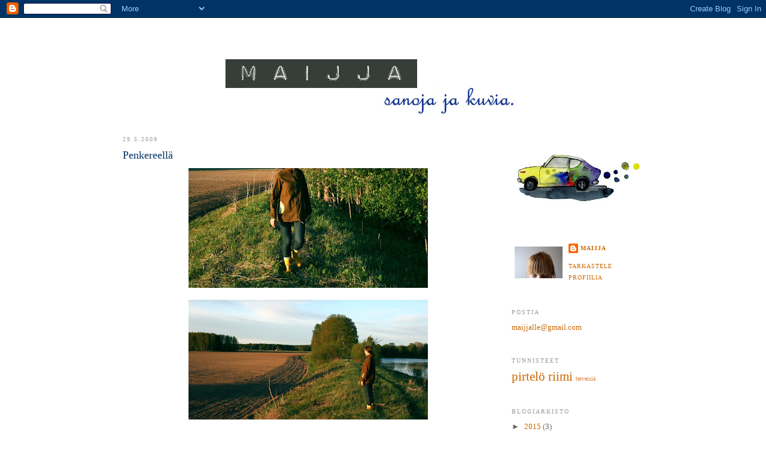

--- FILE ---
content_type: text/html; charset=UTF-8
request_url: https://maijja.blogspot.com/2009/05/penkereella.html?showComment=1243600451811
body_size: 16120
content:
<!DOCTYPE html>
<html dir='ltr' xmlns='http://www.w3.org/1999/xhtml' xmlns:b='http://www.google.com/2005/gml/b' xmlns:data='http://www.google.com/2005/gml/data' xmlns:expr='http://www.google.com/2005/gml/expr'>
<head>
<link href='https://www.blogger.com/static/v1/widgets/2944754296-widget_css_bundle.css' rel='stylesheet' type='text/css'/>
<meta content='text/html; charset=UTF-8' http-equiv='Content-Type'/>
<meta content='blogger' name='generator'/>
<link href='https://maijja.blogspot.com/favicon.ico' rel='icon' type='image/x-icon'/>
<link href='http://maijja.blogspot.com/2009/05/penkereella.html' rel='canonical'/>
<link rel="alternate" type="application/atom+xml" title="MAIJJA - Atom" href="https://maijja.blogspot.com/feeds/posts/default" />
<link rel="alternate" type="application/rss+xml" title="MAIJJA - RSS" href="https://maijja.blogspot.com/feeds/posts/default?alt=rss" />
<link rel="service.post" type="application/atom+xml" title="MAIJJA - Atom" href="https://www.blogger.com/feeds/3637871728841259050/posts/default" />

<link rel="alternate" type="application/atom+xml" title="MAIJJA - Atom" href="https://maijja.blogspot.com/feeds/2669415536674906879/comments/default" />
<!--Can't find substitution for tag [blog.ieCssRetrofitLinks]-->
<link href='https://blogger.googleusercontent.com/img/b/R29vZ2xl/AVvXsEiYZDFHv99ZwJCXDD-h71rlQotwBxNrXj1ZVyqLKn-dyxwYcEEAH701V2s7h0MSNwo-ltEhk2WUJO06Tt1G-49iYw9ZnnhSN7zzv_2aDK-BM2YFMptyYBEEKXrFSgeo_dCRecB_DBT3MWI/s400/090528+021.jpg' rel='image_src'/>
<meta content='http://maijja.blogspot.com/2009/05/penkereella.html' property='og:url'/>
<meta content='Penkereellä' property='og:title'/>
<meta content='Loppukevään iltana, vähän liian myöhään, yhden myytävän pienen kesämökin katsastuskävelyllä. Tästä maisemasta minä olen kotoisin: väljistä p...' property='og:description'/>
<meta content='https://blogger.googleusercontent.com/img/b/R29vZ2xl/AVvXsEiYZDFHv99ZwJCXDD-h71rlQotwBxNrXj1ZVyqLKn-dyxwYcEEAH701V2s7h0MSNwo-ltEhk2WUJO06Tt1G-49iYw9ZnnhSN7zzv_2aDK-BM2YFMptyYBEEKXrFSgeo_dCRecB_DBT3MWI/w1200-h630-p-k-no-nu/090528+021.jpg' property='og:image'/>
<title>MAIJJA: Penkereellä</title>
<style id='page-skin-1' type='text/css'><!--
/*
-----------------------------------------------
Blogger Template Style
Name:     Minima
Date:     26 Feb 2004
Updated by: Blogger Team
----------------------------------------------- */
/* Variable definitions
====================
<Variable name="bgcolor" description="Page Background Color"
type="color" default="#fff">
<Variable name="textcolor" description="Text Color"
type="color" default="#333">
<Variable name="linkcolor" description="Link Color"
type="color" default="#58a">
<Variable name="pagetitlecolor" description="Blog Title Color"
type="color" default="#666">
<Variable name="descriptioncolor" description="Blog Description Color"
type="color" default="#999">
<Variable name="titlecolor" description="Post Title Color"
type="color" default="#c60">
<Variable name="bordercolor" description="Border Color"
type="color" default="#ccc">
<Variable name="sidebarcolor" description="Sidebar Title Color"
type="color" default="#999">
<Variable name="sidebartextcolor" description="Sidebar Text Color"
type="color" default="#666">
<Variable name="visitedlinkcolor" description="Visited Link Color"
type="color" default="#999">
<Variable name="bodyfont" description="Text Font"
type="font" default="normal normal 100% Georgia, Serif">
<Variable name="headerfont" description="Sidebar Title Font"
type="font"
default="normal normal 78% 'Trebuchet MS',Trebuchet,Arial,Verdana,Sans-serif">
<Variable name="pagetitlefont" description="Blog Title Font"
type="font"
default="normal normal 200% Georgia, Serif">
<Variable name="descriptionfont" description="Blog Description Font"
type="font"
default="normal normal 78% 'Trebuchet MS', Trebuchet, Arial, Verdana, Sans-serif">
<Variable name="postfooterfont" description="Post Footer Font"
type="font"
default="normal normal 78% 'Trebuchet MS', Trebuchet, Arial, Verdana, Sans-serif">
<Variable name="startSide" description="Side where text starts in blog language"
type="automatic" default="left">
<Variable name="endSide" description="Side where text ends in blog language"
type="automatic" default="right">
*/
/* Use this with templates/template-twocol.html */
body {
background:#ffffff;
margin:0;
color:#000000;
font:x-small Georgia Serif;
font-size/* */:/**/small;
font-size: /**/small;
text-align: center;
}
a:link {
color:#cc6600;
text-decoration:none;
}
a:visited {
color:#999999;
text-decoration:none;
}
a:hover {
color:#003366;
text-decoration:underline;
}
a img {
border-width:0;
}
/* Header
-----------------------------------------------
*/
#header-wrapper {
width:870px;
margin:0 auto 10px;
border:1px solid #ffffff;
}
#header-inner {
background-position: center;
margin-left: auto;
margin-right: auto;
}
#header {
margin: 5px;
border: 1px solid #ffffff;
text-align: center;
color:#ffffff;
}
#header h1 {
margin:5px 5px 0;
padding:15px 20px .25em;
line-height:1.2em;
text-transform:uppercase;
letter-spacing:.2em;
font: normal normal 200% Georgia, Serif;
}
#header a {
color:#ffffff;
text-decoration:none;
}
#header a:hover {
color:#ffffff;
}
#header .description {
margin:0 5px 5px;
padding:0 20px 15px;
max-width:700px;
text-transform:uppercase;
letter-spacing:.2em;
line-height: 1.4em;
font: normal normal 78% Georgia, Times, serif;
color: #000fcc;
}
#header img {
margin-left: auto;
margin-right: auto;
}
/* Outer-Wrapper
----------------------------------------------- */
#outer-wrapper {
width: 870px;
margin:0 auto;
padding:10px;
text-align:left;
font: normal normal 100% Georgia, Serif;
}
#main-wrapper {
width: 620px;
float: left;
word-wrap: break-word; /* fix for long text breaking sidebar float in IE */
overflow: hidden;     /* fix for long non-text content breaking IE sidebar float */
}
#sidebar-wrapper {
width: 220px;
float: right;
word-wrap: break-word; /* fix for long text breaking sidebar float in IE */
overflow: hidden;      /* fix for long non-text content breaking IE sidebar float */
}
/* Headings
----------------------------------------------- */
h2 {
margin:1.5em 0 .75em;
font:normal normal 78% Georgia, Times, serif;
line-height: 1.4em;
text-transform:uppercase;
letter-spacing:.2em;
color:#999999;
}
/* Posts
-----------------------------------------------
*/
h2.date-header {
margin:1.5em 0 .5em;
}
.post {
margin:.5em 0 1.5em;
border-bottom:1px dotted #ffffff;
padding-bottom:1.5em;
}
.post h3 {
margin:.25em 0 0;
padding:0 0 4px;
font-size:140%;
font-weight:normal;
line-height:1.4em;
color:#003366;
}
.post h3 a, .post h3 a:visited, .post h3 strong {
display:block;
text-decoration:none;
color:#003366;
font-weight:normal;
}
.post h3 strong, .post h3 a:hover {
color:#000000;
}
.post-body {
margin:0 0 .75em;
line-height:1.6em;
}
.post-body blockquote {
line-height:1.3em;
}
.post-footer {
margin: .75em 0;
color:#999999;
text-transform:uppercase;
letter-spacing:.1em;
font: normal normal 78% Georgia, Times, serif;
line-height: 1.4em;
}
.comment-link {
margin-left:.6em;
}
.post img, table.tr-caption-container {
padding:4px;
border:1px solid #ffffff;
}
.tr-caption-container img {
border: none;
padding: 0;
}
.post blockquote {
margin:1em 20px;
}
.post blockquote p {
margin:.75em 0;
}
/* Comments
----------------------------------------------- */
#comments h4 {
margin:1em 0;
font-weight: bold;
line-height: 1.4em;
text-transform:uppercase;
letter-spacing:.2em;
color: #999999;
}
#comments-block {
margin:1em 0 1.5em;
line-height:1.6em;
}
#comments-block .comment-author {
margin:.5em 0;
}
#comments-block .comment-body {
margin:.25em 0 0;
}
#comments-block .comment-footer {
margin:-.25em 0 2em;
line-height: 1.4em;
text-transform:uppercase;
letter-spacing:.1em;
}
#comments-block .comment-body p {
margin:0 0 .75em;
}
.deleted-comment {
font-style:italic;
color:gray;
}
#blog-pager-newer-link {
float: left;
}
#blog-pager-older-link {
float: right;
}
#blog-pager {
text-align: center;
}
.feed-links {
clear: both;
line-height: 2.5em;
}
/* Sidebar Content
----------------------------------------------- */
.sidebar {
color: #666666;
line-height: 1.5em;
}
.sidebar ul {
list-style:none;
margin:0 0 0;
padding:0 0 0;
}
.sidebar li {
margin:0;
padding-top:0;
padding-right:0;
padding-bottom:.25em;
padding-left:15px;
text-indent:-15px;
line-height:1.5em;
}
.sidebar .widget, .main .widget {
border-bottom:1px dotted #ffffff;
margin:0 0 1.5em;
padding:0 0 1.5em;
}
.main .Blog {
border-bottom-width: 0;
}
/* Profile
----------------------------------------------- */
.profile-img {
float: left;
margin-top: 0;
margin-right: 5px;
margin-bottom: 5px;
margin-left: 0;
padding: 4px;
border: 1px solid #ffffff;
}
.profile-data {
margin:0;
text-transform:uppercase;
letter-spacing:.1em;
font: normal normal 78% Georgia, Times, serif;
color: #999999;
font-weight: bold;
line-height: 1.6em;
}
.profile-datablock {
margin:.5em 0 .5em;
}
.profile-textblock {
margin: 0.5em 0;
line-height: 1.6em;
}
.profile-link {
font: normal normal 78% Georgia, Times, serif;
text-transform: uppercase;
letter-spacing: .1em;
}
/* Footer
----------------------------------------------- */
#footer {
width:870px;
clear:both;
margin:0 auto;
padding-top:15px;
line-height: 1.6em;
text-transform:uppercase;
letter-spacing:.1em;
text-align: center;
}

--></style>
<link href='https://www.blogger.com/dyn-css/authorization.css?targetBlogID=3637871728841259050&amp;zx=027888d1-2327-4ad4-ad61-11e98840637e' media='none' onload='if(media!=&#39;all&#39;)media=&#39;all&#39;' rel='stylesheet'/><noscript><link href='https://www.blogger.com/dyn-css/authorization.css?targetBlogID=3637871728841259050&amp;zx=027888d1-2327-4ad4-ad61-11e98840637e' rel='stylesheet'/></noscript>
<meta name='google-adsense-platform-account' content='ca-host-pub-1556223355139109'/>
<meta name='google-adsense-platform-domain' content='blogspot.com'/>

</head>
<body>
<div class='navbar section' id='navbar'><div class='widget Navbar' data-version='1' id='Navbar1'><script type="text/javascript">
    function setAttributeOnload(object, attribute, val) {
      if(window.addEventListener) {
        window.addEventListener('load',
          function(){ object[attribute] = val; }, false);
      } else {
        window.attachEvent('onload', function(){ object[attribute] = val; });
      }
    }
  </script>
<div id="navbar-iframe-container"></div>
<script type="text/javascript" src="https://apis.google.com/js/platform.js"></script>
<script type="text/javascript">
      gapi.load("gapi.iframes:gapi.iframes.style.bubble", function() {
        if (gapi.iframes && gapi.iframes.getContext) {
          gapi.iframes.getContext().openChild({
              url: 'https://www.blogger.com/navbar/3637871728841259050?po\x3d2669415536674906879\x26origin\x3dhttps://maijja.blogspot.com',
              where: document.getElementById("navbar-iframe-container"),
              id: "navbar-iframe"
          });
        }
      });
    </script><script type="text/javascript">
(function() {
var script = document.createElement('script');
script.type = 'text/javascript';
script.src = '//pagead2.googlesyndication.com/pagead/js/google_top_exp.js';
var head = document.getElementsByTagName('head')[0];
if (head) {
head.appendChild(script);
}})();
</script>
</div></div>
<div id='outer-wrapper'><div id='wrap2'>
<!-- skip links for text browsers -->
<span id='skiplinks' style='display:none;'>
<a href='#main'>skip to main </a> |
      <a href='#sidebar'>skip to sidebar</a>
</span>
<div id='header-wrapper'>
<div class='header section' id='header'><div class='widget Header' data-version='1' id='Header1'>
<div id="header-inner" style="background-image: url(&quot;//1.bp.blogspot.com/_J2rH1iZBs2w/SR8cLtZltEI/AAAAAAAAA7M/nQmO2ltbquw/S1600-R/keulakuva+kopio.jpg&quot;); background-position: left; width: 567px; min-height: 142px; _height: 142px; background-repeat: no-repeat; ">
<div class='titlewrapper' style='background: transparent'>
<h1 class='title' style='background: transparent; border-width: 0px'>
<a href='https://maijja.blogspot.com/'>
MAIJJA
</a>
</h1>
</div>
<div class='descriptionwrapper'>
<p class='description'><span>
</span></p>
</div>
</div>
</div></div>
</div>
<div id='content-wrapper'>
<div id='crosscol-wrapper' style='text-align:center'>
<div class='crosscol no-items section' id='crosscol'></div>
</div>
<div id='main-wrapper'>
<div class='main section' id='main'><div class='widget Blog' data-version='1' id='Blog1'>
<div class='blog-posts hfeed'>

          <div class="date-outer">
        
<h2 class='date-header'><span>29.5.2009</span></h2>

          <div class="date-posts">
        
<div class='post-outer'>
<div class='post hentry uncustomized-post-template' itemprop='blogPost' itemscope='itemscope' itemtype='http://schema.org/BlogPosting'>
<meta content='https://blogger.googleusercontent.com/img/b/R29vZ2xl/AVvXsEiYZDFHv99ZwJCXDD-h71rlQotwBxNrXj1ZVyqLKn-dyxwYcEEAH701V2s7h0MSNwo-ltEhk2WUJO06Tt1G-49iYw9ZnnhSN7zzv_2aDK-BM2YFMptyYBEEKXrFSgeo_dCRecB_DBT3MWI/s400/090528+021.jpg' itemprop='image_url'/>
<meta content='3637871728841259050' itemprop='blogId'/>
<meta content='2669415536674906879' itemprop='postId'/>
<a name='2669415536674906879'></a>
<h3 class='post-title entry-title' itemprop='name'>
Penkereellä
</h3>
<div class='post-header'>
<div class='post-header-line-1'></div>
</div>
<div class='post-body entry-content' id='post-body-2669415536674906879' itemprop='description articleBody'>
<img alt="" border="0" id="BLOGGER_PHOTO_ID_5341102382984708178" src="https://blogger.googleusercontent.com/img/b/R29vZ2xl/AVvXsEiYZDFHv99ZwJCXDD-h71rlQotwBxNrXj1ZVyqLKn-dyxwYcEEAH701V2s7h0MSNwo-ltEhk2WUJO06Tt1G-49iYw9ZnnhSN7zzv_2aDK-BM2YFMptyYBEEKXrFSgeo_dCRecB_DBT3MWI/s400/090528+021.jpg" style="DISPLAY: block; MARGIN: 0px auto 10px; WIDTH: 400px; CURSOR: pointer; HEIGHT: 200px; TEXT-ALIGN: center" /><img alt="" border="0" id="BLOGGER_PHOTO_ID_5341102380679284306" src="https://blogger.googleusercontent.com/img/b/R29vZ2xl/AVvXsEgG40u0Go9jgoPggqZAYMBec96F5THWG_SEGB7w5NVxuGxEE9OAHQHQvKJalK_dq7HEdb6h-2tJ9uXHfqak52T9fE9kWQI_VdXw7LhPRVq7pMwFEoRgjgUmCdHmxEaY2T0ZKunHx534Zns/s400/090528+023.jpg" style="DISPLAY: block; MARGIN: 0px auto 10px; WIDTH: 400px; CURSOR: pointer; HEIGHT: 200px; TEXT-ALIGN: center" /><img alt="" border="0" id="BLOGGER_PHOTO_ID_5341102645301525922" src="https://blogger.googleusercontent.com/img/b/R29vZ2xl/AVvXsEjpg2BING6ix3Oegf4nCIzC3HMlfMloHuiCLbpFLR5gSUSh_sxkEHB5Y9QiFBDV_ojUvymzvDAmXQDrhetNvA835X71S7_dnSlwuoBXPkOhD8FPvPrzftNiIMmdvrj5mHDNS3PXCikQvHI/s400/090528+061.jpg" style="DISPLAY: block; MARGIN: 0px auto 10px; WIDTH: 400px; CURSOR: pointer; HEIGHT: 200px; TEXT-ALIGN: center" /><br /><br /><div align="justify">Loppukevään iltana, vähän liian myöhään, yhden myytävän pienen kesämökin katsastuskävelyllä. Tästä maisemasta minä olen kotoisin: väljistä peltotilkuista, verkkaiseen virtaavasta joesta, rantatörmän kupeesta. Joki on se Oikea Vesielementti, meri oma myös mutta järvet jo outoja. Sarpaa ja saraheinää, haukkosia ja heinäkuun kuivien koskien kivikkoja sen olla pitää! Joki on kaunis, laiska uoma, jolla on voima jakaa seutu kahtia: tällä kertaa oltiin pohojapuolella. </div><div align="justify"> </div><div align="center"><br /><br />Mökki: </div><div align="center">pikkunätti (15m2!), potentiaalinen?, tehtävissä aivan ihanaksi, nähtävissä omana</div><div align="center"> </div><div align="center">Pihasauna: </div><div align="center">entinen, ei mitään tehtävissä, iso harmi ja puute</div><div align="center"> </div><div align="center">Paikka: </div><div align="center">rauhallinen, täydellinen, rakas joki oijoi, pieni koskikin ja rantakivet, isoja koivuja, pihlaja, tuomi, polkuja kaislassa, tähän viltti ja sille minä bikineissä</div><div align="center"> </div><div align="center">Sijainti:</div><div align="center">liian rauhallinen, ihan liian lähellä tai väärän matkan päässä, turhahko tähän tilanteeseen</div><div align="center"> </div><div align="center"> </div><br /><div align="center">Lopputulema: </div><div align="center">Mitä me tällä tehtäisiin? </div><div align="center">Mitä me täällä sitten tehtäisiin?<br /> Ihan iloinen mökki jollekin muulle.</div><div align="right"> </div><div align="center"><br />Kiva kävely, kaunis ilma, harmiton retki. </div><p><img alt="" border="0" id="BLOGGER_PHOTO_ID_5341102638304666418" src="https://blogger.googleusercontent.com/img/b/R29vZ2xl/AVvXsEgMerenj5ogy6nEXBSR5pmP8jfYwvJQC-xsF8p91pnGswQFeHZYZLSzl9lwflc_CghnD2M5LWxam94SzpOPC-Xi8uYFy5pGhBQZ8I8Dj8lGc6ko4HEMD0jKUkNaxHKBcklwZD3ot4EWiZA/s400/090528+056.jpg" style="DISPLAY: block; MARGIN: 0px auto 10px; WIDTH: 400px; CURSOR: pointer; HEIGHT: 200px; TEXT-ALIGN: center" /><img alt="" border="0" id="BLOGGER_PHOTO_ID_5341102637203327746" src="https://blogger.googleusercontent.com/img/b/R29vZ2xl/AVvXsEgvQnvE5BV_TP6JDZR5U_qNmWqBBfItaGFP4BeJjjOVeHM6Y4VnuGZMuiIx3ONK9ZBPWPxmINSoO-59kY3tGxNiUSm_SKumJgMWPIyY60orcLPHR6QM7M_B2ChSSMsca2hnnI8FxiIpwLc/s400/090528+049.jpg" style="DISPLAY: block; MARGIN: 0px auto 10px; WIDTH: 400px; CURSOR: pointer; HEIGHT: 200px; TEXT-ALIGN: center" /><img alt="" border="0" id="BLOGGER_PHOTO_ID_5341102396997065186" src="https://blogger.googleusercontent.com/img/b/R29vZ2xl/AVvXsEjtnT7kAIRboHbXPgYU5iTjJi8my0zryEzr1sqnHUAq2xpj1vcb3yXpP9QCvHUO9JVzN2J8Bi1HzMbaXgT7rIsoy8LPDwWmix_R0Vuno2reAU1FRtxKvbSJhvKQaF2FWQqodh3JtEJsOCM/s400/090528+044.jpg" style="DISPLAY: block; MARGIN: 0px auto 10px; WIDTH: 400px; CURSOR: pointer; HEIGHT: 200px; TEXT-ALIGN: center" /><img alt="" border="0" id="BLOGGER_PHOTO_ID_5341102388903223074" src="https://blogger.googleusercontent.com/img/b/R29vZ2xl/AVvXsEgOxy_pmuCWITyR3gwOs155iuIAMmzf0IDtSPUuO6IvwwySUFJlJtRHGwR-P1HoP5vqYiEGVeT2Oe14T1O_j72bJ5ZW2SMmNXW0MNDCua51wl705lU2-OZdxbu_d8GR3p29Kf3k0d8Y1OM/s400/090528+043.jpg" style="DISPLAY: block; MARGIN: 0px auto 10px; WIDTH: 400px; CURSOR: pointer; HEIGHT: 200px; TEXT-ALIGN: center" /><img alt="" border="0" id="BLOGGER_PHOTO_ID_5341102388380666130" src="https://blogger.googleusercontent.com/img/b/R29vZ2xl/AVvXsEhOCvA7Fi1QU2Vx5lpg2d9oz_dzHPdtUahJAK_kpjYJZ4VBHsdYyf7oDn8_59JXm6r1uGL6ACT4pxutpMVXRTxj3Doz3GjxmjiKJXUonnwTPQ_R3vFwzmf1LL5yKmRvGTSqFapSNuDP2Q0/s400/090528+042.jpg" style="DISPLAY: block; MARGIN: 0px auto 10px; WIDTH: 400px; CURSOR: pointer; HEIGHT: 200px; TEXT-ALIGN: center" /></p><p> </p><p align="right">ps. <a href="http://maijja.blogspot.com/2008/05/tehnyt-takin-osa-1.html">takki</a></p><p align="right">pps. no joo, suolammet kelpaavat myös. ne mutapohjaisetkin.</p>
<div style='clear: both;'></div>
</div>
<div class='post-footer'>
<div class='post-footer-line post-footer-line-1'>
<span class='post-author vcard'>
Lähettänyt
<span class='fn' itemprop='author' itemscope='itemscope' itemtype='http://schema.org/Person'>
<meta content='https://www.blogger.com/profile/17188257445678626788' itemprop='url'/>
<a class='g-profile' href='https://www.blogger.com/profile/17188257445678626788' rel='author' title='author profile'>
<span itemprop='name'>maijja</span>
</a>
</span>
</span>
<span class='post-timestamp'>
klo
<meta content='http://maijja.blogspot.com/2009/05/penkereella.html' itemprop='url'/>
<a class='timestamp-link' href='https://maijja.blogspot.com/2009/05/penkereella.html' rel='bookmark' title='permanent link'><abbr class='published' itemprop='datePublished' title='2009-05-29T07:43:00+03:00'>7.43</abbr></a>
</span>
<span class='post-comment-link'>
</span>
<span class='post-icons'>
<span class='item-control blog-admin pid-1655588367'>
<a href='https://www.blogger.com/post-edit.g?blogID=3637871728841259050&postID=2669415536674906879&from=pencil' title='Muokkaa tekstiä'>
<img alt='' class='icon-action' height='18' src='https://resources.blogblog.com/img/icon18_edit_allbkg.gif' width='18'/>
</a>
</span>
</span>
<div class='post-share-buttons goog-inline-block'>
</div>
</div>
<div class='post-footer-line post-footer-line-2'>
<span class='post-labels'>
</span>
</div>
<div class='post-footer-line post-footer-line-3'>
<span class='post-location'>
</span>
</div>
</div>
</div>
<div class='comments' id='comments'>
<a name='comments'></a>
<h4>11 kommenttia:</h4>
<div id='Blog1_comments-block-wrapper'>
<dl class='avatar-comment-indent' id='comments-block'>
<dt class='comment-author ' id='c8039107010868967354'>
<a name='c8039107010868967354'></a>
<div class="avatar-image-container avatar-stock"><span dir="ltr"><a href="https://www.blogger.com/profile/10624056286518519095" target="" rel="nofollow" onclick="" class="avatar-hovercard" id="av-8039107010868967354-10624056286518519095"><img src="//www.blogger.com/img/blogger_logo_round_35.png" width="35" height="35" alt="" title="Nasti">

</a></span></div>
<a href='https://www.blogger.com/profile/10624056286518519095' rel='nofollow'>Nasti</a>
kirjoitti...
</dt>
<dd class='comment-body' id='Blog1_cmt-8039107010868967354'>
<p>
Eijjei, ainoo oikee mökin paikka on männikössä, karun järven rannalla jossa kuikka kaihoisasti laulaa... T. Kaenuun kasvatti
</p>
</dd>
<dd class='comment-footer'>
<span class='comment-timestamp'>
<a href='https://maijja.blogspot.com/2009/05/penkereella.html?showComment=1243600451811#c8039107010868967354' title='comment permalink'>
29. toukokuuta 2009 klo 15.34
</a>
<span class='item-control blog-admin pid-1442203611'>
<a class='comment-delete' href='https://www.blogger.com/comment/delete/3637871728841259050/8039107010868967354' title='Poista kommentti'>
<img src='https://resources.blogblog.com/img/icon_delete13.gif'/>
</a>
</span>
</span>
</dd>
<dt class='comment-author ' id='c4930513136009546351'>
<a name='c4930513136009546351'></a>
<div class="avatar-image-container avatar-stock"><span dir="ltr"><a href="https://www.blogger.com/profile/08616891854306600704" target="" rel="nofollow" onclick="" class="avatar-hovercard" id="av-4930513136009546351-08616891854306600704"><img src="//www.blogger.com/img/blogger_logo_round_35.png" width="35" height="35" alt="" title="Stanna">

</a></span></div>
<a href='https://www.blogger.com/profile/08616891854306600704' rel='nofollow'>Stanna</a>
kirjoitti...
</dt>
<dd class='comment-body' id='Blog1_cmt-4930513136009546351'>
<p>
Joki sen olla pittää, liekkö sitten lapsuuden muistoja jotka sellaista sanelee.
</p>
</dd>
<dd class='comment-footer'>
<span class='comment-timestamp'>
<a href='https://maijja.blogspot.com/2009/05/penkereella.html?showComment=1243629763419#c4930513136009546351' title='comment permalink'>
29. toukokuuta 2009 klo 23.42
</a>
<span class='item-control blog-admin pid-1344725411'>
<a class='comment-delete' href='https://www.blogger.com/comment/delete/3637871728841259050/4930513136009546351' title='Poista kommentti'>
<img src='https://resources.blogblog.com/img/icon_delete13.gif'/>
</a>
</span>
</span>
</dd>
<dt class='comment-author ' id='c4054631601141722271'>
<a name='c4054631601141722271'></a>
<div class="avatar-image-container vcard"><span dir="ltr"><a href="https://www.blogger.com/profile/15887796772623836247" target="" rel="nofollow" onclick="" class="avatar-hovercard" id="av-4054631601141722271-15887796772623836247"><img src="https://resources.blogblog.com/img/blank.gif" width="35" height="35" class="delayLoad" style="display: none;" longdesc="//blogger.googleusercontent.com/img/b/R29vZ2xl/AVvXsEjxUA_u7DIbU1kAc6I12duDhL0ZPGX2Jd3uIbLnIBd_IcOrsQ2T8BMo4BgywfrDfAZvFkcgaqaGglLzruRJATk6DyEfQcxgqBQsHyhFDEqkoXQeNG03x8d17HpCEogQlw/s45-c/12da7036aa5611e2a73822000aaa08a0_7.jpg" alt="" title="Malla">

<noscript><img src="//blogger.googleusercontent.com/img/b/R29vZ2xl/AVvXsEjxUA_u7DIbU1kAc6I12duDhL0ZPGX2Jd3uIbLnIBd_IcOrsQ2T8BMo4BgywfrDfAZvFkcgaqaGglLzruRJATk6DyEfQcxgqBQsHyhFDEqkoXQeNG03x8d17HpCEogQlw/s45-c/12da7036aa5611e2a73822000aaa08a0_7.jpg" width="35" height="35" class="photo" alt=""></noscript></a></span></div>
<a href='https://www.blogger.com/profile/15887796772623836247' rel='nofollow'>Malla</a>
kirjoitti...
</dt>
<dd class='comment-body' id='Blog1_cmt-4054631601141722271'>
<p>
Suloinen on mökki ja hieno on takki!
</p>
</dd>
<dd class='comment-footer'>
<span class='comment-timestamp'>
<a href='https://maijja.blogspot.com/2009/05/penkereella.html?showComment=1243685819277#c4054631601141722271' title='comment permalink'>
30. toukokuuta 2009 klo 15.16
</a>
<span class='item-control blog-admin pid-2006868157'>
<a class='comment-delete' href='https://www.blogger.com/comment/delete/3637871728841259050/4054631601141722271' title='Poista kommentti'>
<img src='https://resources.blogblog.com/img/icon_delete13.gif'/>
</a>
</span>
</span>
</dd>
<dt class='comment-author ' id='c6200237026621595282'>
<a name='c6200237026621595282'></a>
<div class="avatar-image-container vcard"><span dir="ltr"><a href="https://www.blogger.com/profile/03718657804358367099" target="" rel="nofollow" onclick="" class="avatar-hovercard" id="av-6200237026621595282-03718657804358367099"><img src="https://resources.blogblog.com/img/blank.gif" width="35" height="35" class="delayLoad" style="display: none;" longdesc="//blogger.googleusercontent.com/img/b/R29vZ2xl/AVvXsEh7rN7FJQ6CuWMa6tsJi9GFS9rG0Z-qEH689ywpo-_fLOr7gKWOUUmvK618WfKty6b9r23lJWssWTbcoNvZ3X-4RJvXSB_TLKxnJGTEE8vBZ6Qo0P1kgUPyKOgGiKI-SxI/s45-c/image.jpg" alt="" title="Tuija">

<noscript><img src="//blogger.googleusercontent.com/img/b/R29vZ2xl/AVvXsEh7rN7FJQ6CuWMa6tsJi9GFS9rG0Z-qEH689ywpo-_fLOr7gKWOUUmvK618WfKty6b9r23lJWssWTbcoNvZ3X-4RJvXSB_TLKxnJGTEE8vBZ6Qo0P1kgUPyKOgGiKI-SxI/s45-c/image.jpg" width="35" height="35" class="photo" alt=""></noscript></a></span></div>
<a href='https://www.blogger.com/profile/03718657804358367099' rel='nofollow'>Tuija</a>
kirjoitti...
</dt>
<dd class='comment-body' id='Blog1_cmt-6200237026621595282'>
<p>
Eeeei vaan voi olla sama takki, ihan eri takki on tuo, ihan eri väri! On on on!<br />Mä olen sit se järventykkääjä, ollaan päijänteen kanssa ihan hyvissä väleissä ja tavataankin silloin tällöin. Onko sitten sellaisia ihmisiä olemassa, jotka ei mitään vettä mielimaisemaansa tarvitse?
</p>
</dd>
<dd class='comment-footer'>
<span class='comment-timestamp'>
<a href='https://maijja.blogspot.com/2009/05/penkereella.html?showComment=1243709722893#c6200237026621595282' title='comment permalink'>
30. toukokuuta 2009 klo 21.55
</a>
<span class='item-control blog-admin pid-300124255'>
<a class='comment-delete' href='https://www.blogger.com/comment/delete/3637871728841259050/6200237026621595282' title='Poista kommentti'>
<img src='https://resources.blogblog.com/img/icon_delete13.gif'/>
</a>
</span>
</span>
</dd>
<dt class='comment-author ' id='c4950257532161138133'>
<a name='c4950257532161138133'></a>
<div class="avatar-image-container avatar-stock"><span dir="ltr"><a href="https://www.blogger.com/profile/04249397264406055178" target="" rel="nofollow" onclick="" class="avatar-hovercard" id="av-4950257532161138133-04249397264406055178"><img src="//www.blogger.com/img/blogger_logo_round_35.png" width="35" height="35" alt="" title="Liivia">

</a></span></div>
<a href='https://www.blogger.com/profile/04249397264406055178' rel='nofollow'>Liivia</a>
kirjoitti...
</dt>
<dd class='comment-body' id='Blog1_cmt-4950257532161138133'>
<p>
Mahtavat kuvat. Että mä rakastan tätä tämän vuodenajan valoa. Kohta paras valo on ohi, se samenee.<br /><br />Ja tuo nuttu on hieno.
</p>
</dd>
<dd class='comment-footer'>
<span class='comment-timestamp'>
<a href='https://maijja.blogspot.com/2009/05/penkereella.html?showComment=1243711801505#c4950257532161138133' title='comment permalink'>
30. toukokuuta 2009 klo 22.30
</a>
<span class='item-control blog-admin pid-1670843899'>
<a class='comment-delete' href='https://www.blogger.com/comment/delete/3637871728841259050/4950257532161138133' title='Poista kommentti'>
<img src='https://resources.blogblog.com/img/icon_delete13.gif'/>
</a>
</span>
</span>
</dd>
<dt class='comment-author ' id='c1445628163554282376'>
<a name='c1445628163554282376'></a>
<div class="avatar-image-container vcard"><span dir="ltr"><a href="https://www.blogger.com/profile/11558257969503591258" target="" rel="nofollow" onclick="" class="avatar-hovercard" id="av-1445628163554282376-11558257969503591258"><img src="https://resources.blogblog.com/img/blank.gif" width="35" height="35" class="delayLoad" style="display: none;" longdesc="//blogger.googleusercontent.com/img/b/R29vZ2xl/AVvXsEgyOY-Lr3A4x9lZSzJ7LY0h6n2OrjPKCtNm_QLn0ElBoJbNqAp43n2BgGc0XPl5x7IadpByhUgq-XSnxvUXfa-bFEcZITYliysZQxZwGUue003YwD6Pezd1b06rkZVXsw/s45-c/IMG_2425-1.JPG" alt="" title="violet">

<noscript><img src="//blogger.googleusercontent.com/img/b/R29vZ2xl/AVvXsEgyOY-Lr3A4x9lZSzJ7LY0h6n2OrjPKCtNm_QLn0ElBoJbNqAp43n2BgGc0XPl5x7IadpByhUgq-XSnxvUXfa-bFEcZITYliysZQxZwGUue003YwD6Pezd1b06rkZVXsw/s45-c/IMG_2425-1.JPG" width="35" height="35" class="photo" alt=""></noscript></a></span></div>
<a href='https://www.blogger.com/profile/11558257969503591258' rel='nofollow'>violet</a>
kirjoitti...
</dt>
<dd class='comment-body' id='Blog1_cmt-1445628163554282376'>
<p>
Ihan mainio teksti!!<br />Ei ehkä kovin myyvä, ei kävisi myynti-ilmoon mutta muuten.<br />Realistinen. Järki päässä -teksti, ainakin osittain.<br />Saunalle ei mitään tehtävissä...nauratti vaikka samalla harmitti.
</p>
</dd>
<dd class='comment-footer'>
<span class='comment-timestamp'>
<a href='https://maijja.blogspot.com/2009/05/penkereella.html?showComment=1243790443962#c1445628163554282376' title='comment permalink'>
31. toukokuuta 2009 klo 20.20
</a>
<span class='item-control blog-admin pid-359656189'>
<a class='comment-delete' href='https://www.blogger.com/comment/delete/3637871728841259050/1445628163554282376' title='Poista kommentti'>
<img src='https://resources.blogblog.com/img/icon_delete13.gif'/>
</a>
</span>
</span>
</dd>
<dt class='comment-author ' id='c1148420001541969028'>
<a name='c1148420001541969028'></a>
<div class="avatar-image-container vcard"><span dir="ltr"><a href="https://www.blogger.com/profile/07784823019011645550" target="" rel="nofollow" onclick="" class="avatar-hovercard" id="av-1148420001541969028-07784823019011645550"><img src="https://resources.blogblog.com/img/blank.gif" width="35" height="35" class="delayLoad" style="display: none;" longdesc="//blogger.googleusercontent.com/img/b/R29vZ2xl/AVvXsEgNE4grgf4CLbqwcYtpvt-D7ehFhta4VBpoQCtGN6N9FiFznCJkd2_tK35peMtfMRlv38_v2dTa0d-XEO9H2gCnQ19cYsexl07BHZjRcfhYHBFRI-koGPU61dknrX1iYEw/s45-c/*" alt="" title="Olina">

<noscript><img src="//blogger.googleusercontent.com/img/b/R29vZ2xl/AVvXsEgNE4grgf4CLbqwcYtpvt-D7ehFhta4VBpoQCtGN6N9FiFznCJkd2_tK35peMtfMRlv38_v2dTa0d-XEO9H2gCnQ19cYsexl07BHZjRcfhYHBFRI-koGPU61dknrX1iYEw/s45-c/*" width="35" height="35" class="photo" alt=""></noscript></a></span></div>
<a href='https://www.blogger.com/profile/07784823019011645550' rel='nofollow'>Olina</a>
kirjoitti...
</dt>
<dd class='comment-body' id='Blog1_cmt-1148420001541969028'>
<p>
Meri-ihminen ilmottautuu, joki hyvänä kakkosena. Järvet ihan liian keskellä ja paikallaan. Joissa on tuota liikkuvaa voimaa ja muutosta, ja niitä pitkin pääsee mereen. Merta pitkin pääsee minne vaan.<br /><br />Kuvat ovat ihanat ja takki kiva.
</p>
</dd>
<dd class='comment-footer'>
<span class='comment-timestamp'>
<a href='https://maijja.blogspot.com/2009/05/penkereella.html?showComment=1243846360886#c1148420001541969028' title='comment permalink'>
1. kesäkuuta 2009 klo 11.52
</a>
<span class='item-control blog-admin pid-210813372'>
<a class='comment-delete' href='https://www.blogger.com/comment/delete/3637871728841259050/1148420001541969028' title='Poista kommentti'>
<img src='https://resources.blogblog.com/img/icon_delete13.gif'/>
</a>
</span>
</span>
</dd>
<dt class='comment-author ' id='c9078247911506585284'>
<a name='c9078247911506585284'></a>
<div class="avatar-image-container vcard"><span dir="ltr"><a href="https://www.blogger.com/profile/06675656474319777800" target="" rel="nofollow" onclick="" class="avatar-hovercard" id="av-9078247911506585284-06675656474319777800"><img src="https://resources.blogblog.com/img/blank.gif" width="35" height="35" class="delayLoad" style="display: none;" longdesc="//blogger.googleusercontent.com/img/b/R29vZ2xl/AVvXsEiWtJ5nhR3lP0gC0YRrIx201_zHd02Gyg85i0wvnN9EbesFaJdsCyPhnmQhcrXFtsmJsztE-FFtdKz_SpBc37qyfRbqhQITpO9J0k_Q4VmE8ibTjT78Pd0NCbJ3Wsznzw/s45-c/min&auml;p&auml;.jpg" alt="" title="Tanja">

<noscript><img src="//blogger.googleusercontent.com/img/b/R29vZ2xl/AVvXsEiWtJ5nhR3lP0gC0YRrIx201_zHd02Gyg85i0wvnN9EbesFaJdsCyPhnmQhcrXFtsmJsztE-FFtdKz_SpBc37qyfRbqhQITpO9J0k_Q4VmE8ibTjT78Pd0NCbJ3Wsznzw/s45-c/min&auml;p&auml;.jpg" width="35" height="35" class="photo" alt=""></noscript></a></span></div>
<a href='https://www.blogger.com/profile/06675656474319777800' rel='nofollow'>Tanja</a>
kirjoitti...
</dt>
<dd class='comment-body' id='Blog1_cmt-9078247911506585284'>
<p>
Pikkumökki olis kauhean kiva. Mutta sen pitäis olla jossain ihan lähellä, pyöräilyetäisyyden päässä. Minä en ole yhtään sellaisia mökki-ihmisiä, että pakataan kamat  perjantaisin autoo, ja huristellaan johonkin "omaan rauhaan" = hornan tuuttiin. Mulle passelein mökkimuoto olis ehkä siirtolapuutarhamökki. Mutta ei oikein sekään, ottaisin vaan paineita naapureiden puutarhanhoidon täsmällisyydestä. Sellainen yksin jäänyt vänha tönö jossain kaupungin liepeilla...<br /><br />Minä pikkuisen kadehdin sinua, kun osaat kokea tuon kotiseutusi (ehkä aika sama, mistä minäkin oon) noin positiivisesti. Minä näen enimmäkseen vain traktoreita huonosti hoidetuilla pihamailla; taajaamia, joissa viimeisetkin kaunottaret ovat saaneet väistyä elementtirakentamisen tieltä; savea; pajukkoa, liikaa patriarkaalisuutta ja ahdasmielisyyttä... ei kovin imartelevia asioita. Ihan muutaman kauniin paikan tiedän kotikulmiltani, mutta ne eivät millään riitä tekemään tuosta paikasta mieluisaa. Ja minusta on kauhean surullista, että oma kotipaikka näyttäytyy noin pahana. Tätini sanoi, että viisikumppisenä alkaa hellittää. Hän on kokenut aika samalla tavalla kuin minä.
</p>
</dd>
<dd class='comment-footer'>
<span class='comment-timestamp'>
<a href='https://maijja.blogspot.com/2009/05/penkereella.html?showComment=1243851103620#c9078247911506585284' title='comment permalink'>
1. kesäkuuta 2009 klo 13.11
</a>
<span class='item-control blog-admin pid-2035139360'>
<a class='comment-delete' href='https://www.blogger.com/comment/delete/3637871728841259050/9078247911506585284' title='Poista kommentti'>
<img src='https://resources.blogblog.com/img/icon_delete13.gif'/>
</a>
</span>
</span>
</dd>
<dt class='comment-author ' id='c6625868263919280933'>
<a name='c6625868263919280933'></a>
<div class="avatar-image-container avatar-stock"><span dir="ltr"><a href="https://www.blogger.com/profile/11739854656861908327" target="" rel="nofollow" onclick="" class="avatar-hovercard" id="av-6625868263919280933-11739854656861908327"><img src="//www.blogger.com/img/blogger_logo_round_35.png" width="35" height="35" alt="" title="tuike">

</a></span></div>
<a href='https://www.blogger.com/profile/11739854656861908327' rel='nofollow'>tuike</a>
kirjoitti...
</dt>
<dd class='comment-body' id='Blog1_cmt-6625868263919280933'>
<p>
Kyllä on hienot kuvat.<br /><br />Kotosilta tuntuu nuo jokimaisemat, kun sieltä on kotosin. Mutta kyllä osaan jo 23 vuoden opettelun jälkeen nauttia tästä suuresta hiljaisesta tunnelmaltaan erämaajärvestäkin, jonka rannalla asun. <br /><br />Asunto järven tai joen rannalta niin ei tarvitse kesämökkiä... laiskemman ratkaisu. Ei tartte rahtautua.
</p>
</dd>
<dd class='comment-footer'>
<span class='comment-timestamp'>
<a href='https://maijja.blogspot.com/2009/05/penkereella.html?showComment=1243858507609#c6625868263919280933' title='comment permalink'>
1. kesäkuuta 2009 klo 15.15
</a>
<span class='item-control blog-admin pid-1422608288'>
<a class='comment-delete' href='https://www.blogger.com/comment/delete/3637871728841259050/6625868263919280933' title='Poista kommentti'>
<img src='https://resources.blogblog.com/img/icon_delete13.gif'/>
</a>
</span>
</span>
</dd>
<dt class='comment-author ' id='c9006742461602280945'>
<a name='c9006742461602280945'></a>
<div class="avatar-image-container vcard"><span dir="ltr"><a href="https://www.blogger.com/profile/01116181947823493643" target="" rel="nofollow" onclick="" class="avatar-hovercard" id="av-9006742461602280945-01116181947823493643"><img src="https://resources.blogblog.com/img/blank.gif" width="35" height="35" class="delayLoad" style="display: none;" longdesc="//blogger.googleusercontent.com/img/b/R29vZ2xl/AVvXsEhCfJ08twjn1PrDuGaplo_MjjERpVB1ngvZOWuhz3hPHIYhO9EKx2i-OJGSgmGop7UCrb8d7JAo1187nQx8LUMbaUbvM9ejNylo11Kt6GkaVt88ueKo5KaYQHyINnfvEsY/s45-c/tuuli.JPG" alt="" title="himalainen">

<noscript><img src="//blogger.googleusercontent.com/img/b/R29vZ2xl/AVvXsEhCfJ08twjn1PrDuGaplo_MjjERpVB1ngvZOWuhz3hPHIYhO9EKx2i-OJGSgmGop7UCrb8d7JAo1187nQx8LUMbaUbvM9ejNylo11Kt6GkaVt88ueKo5KaYQHyINnfvEsY/s45-c/tuuli.JPG" width="35" height="35" class="photo" alt=""></noscript></a></span></div>
<a href='https://www.blogger.com/profile/01116181947823493643' rel='nofollow'>himalainen</a>
kirjoitti...
</dt>
<dd class='comment-body' id='Blog1_cmt-9006742461602280945'>
<p>
Penkereellä on kaunista. Nämä värit ja sinun kuvat ja takki ja kaikki. Yksinkertaisesti ja selvästi kaunista.<br /><br />Meille ei myös mökkiä, vaikka kivoja ovat.
</p>
</dd>
<dd class='comment-footer'>
<span class='comment-timestamp'>
<a href='https://maijja.blogspot.com/2009/05/penkereella.html?showComment=1243949570926#c9006742461602280945' title='comment permalink'>
2. kesäkuuta 2009 klo 16.32
</a>
<span class='item-control blog-admin pid-545845519'>
<a class='comment-delete' href='https://www.blogger.com/comment/delete/3637871728841259050/9006742461602280945' title='Poista kommentti'>
<img src='https://resources.blogblog.com/img/icon_delete13.gif'/>
</a>
</span>
</span>
</dd>
<dt class='comment-author blog-author' id='c6318819444481630427'>
<a name='c6318819444481630427'></a>
<div class="avatar-image-container vcard"><span dir="ltr"><a href="https://www.blogger.com/profile/17188257445678626788" target="" rel="nofollow" onclick="" class="avatar-hovercard" id="av-6318819444481630427-17188257445678626788"><img src="https://resources.blogblog.com/img/blank.gif" width="35" height="35" class="delayLoad" style="display: none;" longdesc="//blogger.googleusercontent.com/img/b/R29vZ2xl/AVvXsEj-eScnZRK3lADy2MqYGn6naqWyWT0X8zRdIfoWFMsssbqr6nxN-gCQbPCm-qr-z05WpygNIdA0BBDAUdfEy4IU2_ayFJBibb4fN4LNWFPse9n3o2uGiDoj1YOXopcT7A/s45-c/IMG_6503.JPG" alt="" title="maijja">

<noscript><img src="//blogger.googleusercontent.com/img/b/R29vZ2xl/AVvXsEj-eScnZRK3lADy2MqYGn6naqWyWT0X8zRdIfoWFMsssbqr6nxN-gCQbPCm-qr-z05WpygNIdA0BBDAUdfEy4IU2_ayFJBibb4fN4LNWFPse9n3o2uGiDoj1YOXopcT7A/s45-c/IMG_6503.JPG" width="35" height="35" class="photo" alt=""></noscript></a></span></div>
<a href='https://www.blogger.com/profile/17188257445678626788' rel='nofollow'>maijja</a>
kirjoitti...
</dt>
<dd class='comment-body' id='Blog1_cmt-6318819444481630427'>
<p>
Nasti; eijei! Mutta kyllähän siellä voi käyvvä elämänmenua ihimettelemäsä.<br /><br />Stanna; Kyllä!<br /><br />Malla; kiitos. Minustakin mökki oli symppis, mutta sinne se jäi ostajaa odottamaan.<br /><br />Tuikkis; kummasti auringonvalo vaikuttaa väriin - sama se on. Ehkä jotkut tosiaan pärjää ilman vettä, ja sitten tiedätkö niitä jotka tykkäis vaan kultahiekoista ja palmurannoista.<br /><br />Liivia; mullakin hyvä suhde tähän valoon - on niin hyvin siivilöityä.<br /><br />Violet; heh, ehkä ostajat arvostaisivat rehellisyyttäkin?<br /><br />Olina; Hyvä pointti tuo jokien liike! Minä tykkään siitä, että nään mistä joki tulee ja minne menee. Joet ovat loogisia, ymmärrettäviä. Järvet liian .. outoja.<br /><br />Tanja; minä haaveksin enemmän sellasesta mummonmökistä, vaikka vähän isommastakin, talosta. Ja vaikka sellanen 0-200 km kotoa, että voi mennä päiväseltikin käymään. Ei tarvi rantaa, mutta pihasauna on must.<br /><br />Ei mitään mistään hornantuutista, hyi. Hyttysiäkin varmasti ja tummuneet hirsiseinät. Mutta aattelepa, jos olis sellanen kesäkoti vaikkapa parin pitäjänrajan päässä, jossain kirkonkylässä jossa ruokakauppa ja vaikka kirjasto! <br /><br />Älä kadehdi, minä näen ne samat pajukot, keskiluokan, keski-iän, keskisormet, keskiarvon, keskustalaisuuden. Tuntuu, että täällä mitään ei tehdä kunnolla tai sydämellä. Ajatellaan, että &quot;noo kyllä se teipilläki pyssyy&quot; jos joku kaipaisi kunnolla korjausta. (ja perkele, elementtitalot tosiaan! Niitähän täällä on pellot täynnä, vaaleankeltaiset ja mintunvihreät siroissa riveissä farmariautot pihoissa, unikkoverhot ikkunoissa...)<br /><br />MUTTA kyllä minä myös näen mukavia, turvallisia kasvoja kaupassa, voi nostaa kättä tutuille. Ja on ne omat alueet, omat polut ja Minun Metsämansikkani. Mutta että aina täällä... en tiedä.<br /><br />Tuike; kiitos! Jokirantatalo olisikin unelma, oijoi jos sen sais.<br />   <br />Himalainen; kiitos. Minustakin penkereellä oli kaunista.
</p>
</dd>
<dd class='comment-footer'>
<span class='comment-timestamp'>
<a href='https://maijja.blogspot.com/2009/05/penkereella.html?showComment=1244215697277#c6318819444481630427' title='comment permalink'>
5. kesäkuuta 2009 klo 18.28
</a>
<span class='item-control blog-admin pid-1655588367'>
<a class='comment-delete' href='https://www.blogger.com/comment/delete/3637871728841259050/6318819444481630427' title='Poista kommentti'>
<img src='https://resources.blogblog.com/img/icon_delete13.gif'/>
</a>
</span>
</span>
</dd>
</dl>
</div>
<p class='comment-footer'>
<a href='https://www.blogger.com/comment/fullpage/post/3637871728841259050/2669415536674906879' onclick=''>Lähetä kommentti</a>
</p>
</div>
</div>

        </div></div>
      
</div>
<div class='blog-pager' id='blog-pager'>
<span id='blog-pager-newer-link'>
<a class='blog-pager-newer-link' href='https://maijja.blogspot.com/2009/06/omapirtelotiistai-vaimikaseoli.html' id='Blog1_blog-pager-newer-link' title='Uudempi teksti'>Uudempi teksti</a>
</span>
<span id='blog-pager-older-link'>
<a class='blog-pager-older-link' href='https://maijja.blogspot.com/2009/05/sms.html' id='Blog1_blog-pager-older-link' title='Vanhempi viesti'>Vanhempi viesti</a>
</span>
<a class='home-link' href='https://maijja.blogspot.com/'>Etusivu</a>
</div>
<div class='clear'></div>
<div class='post-feeds'>
<div class='feed-links'>
Tilaa:
<a class='feed-link' href='https://maijja.blogspot.com/feeds/2669415536674906879/comments/default' target='_blank' type='application/atom+xml'>Lähetä kommentteja (Atom)</a>
</div>
</div>
</div></div>
</div>
<div id='sidebar-wrapper'>
<div class='sidebar section' id='sidebar'><div class='widget Image' data-version='1' id='Image1'>
<div class='widget-content'>
<img alt='' height='151' id='Image1_img' src='https://blogger.googleusercontent.com/img/b/R29vZ2xl/AVvXsEixH05rYYlhqSRVNqOd0EvNhfhP1SCF70sIH443DCIvor_BnBAeRVN_zUSOfsYiFK6ZXVapFAB1KYJPuRzmuN3F9m3FPgdMiPOWuUYDJ6uoJpGFuogMGhmodfph5ePOKI0h3gd9i7GU4_fn/s220/datsun.jpg' width='220'/>
<br/>
</div>
<div class='clear'></div>
</div><div class='widget Profile' data-version='1' id='Profile1'>
<div class='widget-content'>
<a href='https://www.blogger.com/profile/17188257445678626788'><img alt='Oma kuva' class='profile-img' height='53' src='//blogger.googleusercontent.com/img/b/R29vZ2xl/AVvXsEj-eScnZRK3lADy2MqYGn6naqWyWT0X8zRdIfoWFMsssbqr6nxN-gCQbPCm-qr-z05WpygNIdA0BBDAUdfEy4IU2_ayFJBibb4fN4LNWFPse9n3o2uGiDoj1YOXopcT7A/s220/IMG_6503.JPG' width='80'/></a>
<dl class='profile-datablock'>
<dt class='profile-data'>
<a class='profile-name-link g-profile' href='https://www.blogger.com/profile/17188257445678626788' rel='author' style='background-image: url(//www.blogger.com/img/logo-16.png);'>
maijja
</a>
</dt>
</dl>
<a class='profile-link' href='https://www.blogger.com/profile/17188257445678626788' rel='author'>Tarkastele profiilia</a>
<div class='clear'></div>
</div>
</div><div class='widget Text' data-version='1' id='Text2'>
<h2 class='title'>POSTIA</h2>
<div class='widget-content'>
<span style="font-family:Georgia, serif;color:#cc6600;">maijjalle@gmail.com</span>
</div>
<div class='clear'></div>
</div><div class='widget Label' data-version='1' id='Label1'>
<h2>Tunnisteet</h2>
<div class='widget-content cloud-label-widget-content'>
<span class='label-size label-size-5'>
<a dir='ltr' href='https://maijja.blogspot.com/search/label/pirtel%C3%B6'>pirtelö</a>
</span>
<span class='label-size label-size-5'>
<a dir='ltr' href='https://maijja.blogspot.com/search/label/riimi'>riimi</a>
</span>
<span class='label-size label-size-1'>
<a dir='ltr' href='https://maijja.blogspot.com/search/label/terveisi%C3%A4'>terveisiä</a>
</span>
<div class='clear'></div>
</div>
</div><div class='widget BlogArchive' data-version='1' id='BlogArchive1'>
<h2>Blogiarkisto</h2>
<div class='widget-content'>
<div id='ArchiveList'>
<div id='BlogArchive1_ArchiveList'>
<ul class='hierarchy'>
<li class='archivedate collapsed'>
<a class='toggle' href='javascript:void(0)'>
<span class='zippy'>

        &#9658;&#160;
      
</span>
</a>
<a class='post-count-link' href='https://maijja.blogspot.com/2015/'>
2015
</a>
<span class='post-count' dir='ltr'>(3)</span>
<ul class='hierarchy'>
<li class='archivedate collapsed'>
<a class='toggle' href='javascript:void(0)'>
<span class='zippy'>

        &#9658;&#160;
      
</span>
</a>
<a class='post-count-link' href='https://maijja.blogspot.com/2015/09/'>
syyskuuta
</a>
<span class='post-count' dir='ltr'>(2)</span>
</li>
</ul>
<ul class='hierarchy'>
<li class='archivedate collapsed'>
<a class='toggle' href='javascript:void(0)'>
<span class='zippy'>

        &#9658;&#160;
      
</span>
</a>
<a class='post-count-link' href='https://maijja.blogspot.com/2015/03/'>
maaliskuuta
</a>
<span class='post-count' dir='ltr'>(1)</span>
</li>
</ul>
</li>
</ul>
<ul class='hierarchy'>
<li class='archivedate collapsed'>
<a class='toggle' href='javascript:void(0)'>
<span class='zippy'>

        &#9658;&#160;
      
</span>
</a>
<a class='post-count-link' href='https://maijja.blogspot.com/2014/'>
2014
</a>
<span class='post-count' dir='ltr'>(5)</span>
<ul class='hierarchy'>
<li class='archivedate collapsed'>
<a class='toggle' href='javascript:void(0)'>
<span class='zippy'>

        &#9658;&#160;
      
</span>
</a>
<a class='post-count-link' href='https://maijja.blogspot.com/2014/12/'>
joulukuuta
</a>
<span class='post-count' dir='ltr'>(1)</span>
</li>
</ul>
<ul class='hierarchy'>
<li class='archivedate collapsed'>
<a class='toggle' href='javascript:void(0)'>
<span class='zippy'>

        &#9658;&#160;
      
</span>
</a>
<a class='post-count-link' href='https://maijja.blogspot.com/2014/07/'>
heinäkuuta
</a>
<span class='post-count' dir='ltr'>(1)</span>
</li>
</ul>
<ul class='hierarchy'>
<li class='archivedate collapsed'>
<a class='toggle' href='javascript:void(0)'>
<span class='zippy'>

        &#9658;&#160;
      
</span>
</a>
<a class='post-count-link' href='https://maijja.blogspot.com/2014/04/'>
huhtikuuta
</a>
<span class='post-count' dir='ltr'>(1)</span>
</li>
</ul>
<ul class='hierarchy'>
<li class='archivedate collapsed'>
<a class='toggle' href='javascript:void(0)'>
<span class='zippy'>

        &#9658;&#160;
      
</span>
</a>
<a class='post-count-link' href='https://maijja.blogspot.com/2014/02/'>
helmikuuta
</a>
<span class='post-count' dir='ltr'>(1)</span>
</li>
</ul>
<ul class='hierarchy'>
<li class='archivedate collapsed'>
<a class='toggle' href='javascript:void(0)'>
<span class='zippy'>

        &#9658;&#160;
      
</span>
</a>
<a class='post-count-link' href='https://maijja.blogspot.com/2014/01/'>
tammikuuta
</a>
<span class='post-count' dir='ltr'>(1)</span>
</li>
</ul>
</li>
</ul>
<ul class='hierarchy'>
<li class='archivedate collapsed'>
<a class='toggle' href='javascript:void(0)'>
<span class='zippy'>

        &#9658;&#160;
      
</span>
</a>
<a class='post-count-link' href='https://maijja.blogspot.com/2013/'>
2013
</a>
<span class='post-count' dir='ltr'>(26)</span>
<ul class='hierarchy'>
<li class='archivedate collapsed'>
<a class='toggle' href='javascript:void(0)'>
<span class='zippy'>

        &#9658;&#160;
      
</span>
</a>
<a class='post-count-link' href='https://maijja.blogspot.com/2013/12/'>
joulukuuta
</a>
<span class='post-count' dir='ltr'>(1)</span>
</li>
</ul>
<ul class='hierarchy'>
<li class='archivedate collapsed'>
<a class='toggle' href='javascript:void(0)'>
<span class='zippy'>

        &#9658;&#160;
      
</span>
</a>
<a class='post-count-link' href='https://maijja.blogspot.com/2013/09/'>
syyskuuta
</a>
<span class='post-count' dir='ltr'>(3)</span>
</li>
</ul>
<ul class='hierarchy'>
<li class='archivedate collapsed'>
<a class='toggle' href='javascript:void(0)'>
<span class='zippy'>

        &#9658;&#160;
      
</span>
</a>
<a class='post-count-link' href='https://maijja.blogspot.com/2013/08/'>
elokuuta
</a>
<span class='post-count' dir='ltr'>(3)</span>
</li>
</ul>
<ul class='hierarchy'>
<li class='archivedate collapsed'>
<a class='toggle' href='javascript:void(0)'>
<span class='zippy'>

        &#9658;&#160;
      
</span>
</a>
<a class='post-count-link' href='https://maijja.blogspot.com/2013/06/'>
kesäkuuta
</a>
<span class='post-count' dir='ltr'>(2)</span>
</li>
</ul>
<ul class='hierarchy'>
<li class='archivedate collapsed'>
<a class='toggle' href='javascript:void(0)'>
<span class='zippy'>

        &#9658;&#160;
      
</span>
</a>
<a class='post-count-link' href='https://maijja.blogspot.com/2013/05/'>
toukokuuta
</a>
<span class='post-count' dir='ltr'>(1)</span>
</li>
</ul>
<ul class='hierarchy'>
<li class='archivedate collapsed'>
<a class='toggle' href='javascript:void(0)'>
<span class='zippy'>

        &#9658;&#160;
      
</span>
</a>
<a class='post-count-link' href='https://maijja.blogspot.com/2013/04/'>
huhtikuuta
</a>
<span class='post-count' dir='ltr'>(2)</span>
</li>
</ul>
<ul class='hierarchy'>
<li class='archivedate collapsed'>
<a class='toggle' href='javascript:void(0)'>
<span class='zippy'>

        &#9658;&#160;
      
</span>
</a>
<a class='post-count-link' href='https://maijja.blogspot.com/2013/03/'>
maaliskuuta
</a>
<span class='post-count' dir='ltr'>(3)</span>
</li>
</ul>
<ul class='hierarchy'>
<li class='archivedate collapsed'>
<a class='toggle' href='javascript:void(0)'>
<span class='zippy'>

        &#9658;&#160;
      
</span>
</a>
<a class='post-count-link' href='https://maijja.blogspot.com/2013/02/'>
helmikuuta
</a>
<span class='post-count' dir='ltr'>(5)</span>
</li>
</ul>
<ul class='hierarchy'>
<li class='archivedate collapsed'>
<a class='toggle' href='javascript:void(0)'>
<span class='zippy'>

        &#9658;&#160;
      
</span>
</a>
<a class='post-count-link' href='https://maijja.blogspot.com/2013/01/'>
tammikuuta
</a>
<span class='post-count' dir='ltr'>(6)</span>
</li>
</ul>
</li>
</ul>
<ul class='hierarchy'>
<li class='archivedate collapsed'>
<a class='toggle' href='javascript:void(0)'>
<span class='zippy'>

        &#9658;&#160;
      
</span>
</a>
<a class='post-count-link' href='https://maijja.blogspot.com/2012/'>
2012
</a>
<span class='post-count' dir='ltr'>(67)</span>
<ul class='hierarchy'>
<li class='archivedate collapsed'>
<a class='toggle' href='javascript:void(0)'>
<span class='zippy'>

        &#9658;&#160;
      
</span>
</a>
<a class='post-count-link' href='https://maijja.blogspot.com/2012/12/'>
joulukuuta
</a>
<span class='post-count' dir='ltr'>(6)</span>
</li>
</ul>
<ul class='hierarchy'>
<li class='archivedate collapsed'>
<a class='toggle' href='javascript:void(0)'>
<span class='zippy'>

        &#9658;&#160;
      
</span>
</a>
<a class='post-count-link' href='https://maijja.blogspot.com/2012/11/'>
marraskuuta
</a>
<span class='post-count' dir='ltr'>(4)</span>
</li>
</ul>
<ul class='hierarchy'>
<li class='archivedate collapsed'>
<a class='toggle' href='javascript:void(0)'>
<span class='zippy'>

        &#9658;&#160;
      
</span>
</a>
<a class='post-count-link' href='https://maijja.blogspot.com/2012/10/'>
lokakuuta
</a>
<span class='post-count' dir='ltr'>(5)</span>
</li>
</ul>
<ul class='hierarchy'>
<li class='archivedate collapsed'>
<a class='toggle' href='javascript:void(0)'>
<span class='zippy'>

        &#9658;&#160;
      
</span>
</a>
<a class='post-count-link' href='https://maijja.blogspot.com/2012/09/'>
syyskuuta
</a>
<span class='post-count' dir='ltr'>(7)</span>
</li>
</ul>
<ul class='hierarchy'>
<li class='archivedate collapsed'>
<a class='toggle' href='javascript:void(0)'>
<span class='zippy'>

        &#9658;&#160;
      
</span>
</a>
<a class='post-count-link' href='https://maijja.blogspot.com/2012/08/'>
elokuuta
</a>
<span class='post-count' dir='ltr'>(3)</span>
</li>
</ul>
<ul class='hierarchy'>
<li class='archivedate collapsed'>
<a class='toggle' href='javascript:void(0)'>
<span class='zippy'>

        &#9658;&#160;
      
</span>
</a>
<a class='post-count-link' href='https://maijja.blogspot.com/2012/07/'>
heinäkuuta
</a>
<span class='post-count' dir='ltr'>(10)</span>
</li>
</ul>
<ul class='hierarchy'>
<li class='archivedate collapsed'>
<a class='toggle' href='javascript:void(0)'>
<span class='zippy'>

        &#9658;&#160;
      
</span>
</a>
<a class='post-count-link' href='https://maijja.blogspot.com/2012/06/'>
kesäkuuta
</a>
<span class='post-count' dir='ltr'>(4)</span>
</li>
</ul>
<ul class='hierarchy'>
<li class='archivedate collapsed'>
<a class='toggle' href='javascript:void(0)'>
<span class='zippy'>

        &#9658;&#160;
      
</span>
</a>
<a class='post-count-link' href='https://maijja.blogspot.com/2012/05/'>
toukokuuta
</a>
<span class='post-count' dir='ltr'>(7)</span>
</li>
</ul>
<ul class='hierarchy'>
<li class='archivedate collapsed'>
<a class='toggle' href='javascript:void(0)'>
<span class='zippy'>

        &#9658;&#160;
      
</span>
</a>
<a class='post-count-link' href='https://maijja.blogspot.com/2012/04/'>
huhtikuuta
</a>
<span class='post-count' dir='ltr'>(4)</span>
</li>
</ul>
<ul class='hierarchy'>
<li class='archivedate collapsed'>
<a class='toggle' href='javascript:void(0)'>
<span class='zippy'>

        &#9658;&#160;
      
</span>
</a>
<a class='post-count-link' href='https://maijja.blogspot.com/2012/03/'>
maaliskuuta
</a>
<span class='post-count' dir='ltr'>(7)</span>
</li>
</ul>
<ul class='hierarchy'>
<li class='archivedate collapsed'>
<a class='toggle' href='javascript:void(0)'>
<span class='zippy'>

        &#9658;&#160;
      
</span>
</a>
<a class='post-count-link' href='https://maijja.blogspot.com/2012/02/'>
helmikuuta
</a>
<span class='post-count' dir='ltr'>(3)</span>
</li>
</ul>
<ul class='hierarchy'>
<li class='archivedate collapsed'>
<a class='toggle' href='javascript:void(0)'>
<span class='zippy'>

        &#9658;&#160;
      
</span>
</a>
<a class='post-count-link' href='https://maijja.blogspot.com/2012/01/'>
tammikuuta
</a>
<span class='post-count' dir='ltr'>(7)</span>
</li>
</ul>
</li>
</ul>
<ul class='hierarchy'>
<li class='archivedate collapsed'>
<a class='toggle' href='javascript:void(0)'>
<span class='zippy'>

        &#9658;&#160;
      
</span>
</a>
<a class='post-count-link' href='https://maijja.blogspot.com/2011/'>
2011
</a>
<span class='post-count' dir='ltr'>(114)</span>
<ul class='hierarchy'>
<li class='archivedate collapsed'>
<a class='toggle' href='javascript:void(0)'>
<span class='zippy'>

        &#9658;&#160;
      
</span>
</a>
<a class='post-count-link' href='https://maijja.blogspot.com/2011/12/'>
joulukuuta
</a>
<span class='post-count' dir='ltr'>(4)</span>
</li>
</ul>
<ul class='hierarchy'>
<li class='archivedate collapsed'>
<a class='toggle' href='javascript:void(0)'>
<span class='zippy'>

        &#9658;&#160;
      
</span>
</a>
<a class='post-count-link' href='https://maijja.blogspot.com/2011/11/'>
marraskuuta
</a>
<span class='post-count' dir='ltr'>(6)</span>
</li>
</ul>
<ul class='hierarchy'>
<li class='archivedate collapsed'>
<a class='toggle' href='javascript:void(0)'>
<span class='zippy'>

        &#9658;&#160;
      
</span>
</a>
<a class='post-count-link' href='https://maijja.blogspot.com/2011/10/'>
lokakuuta
</a>
<span class='post-count' dir='ltr'>(6)</span>
</li>
</ul>
<ul class='hierarchy'>
<li class='archivedate collapsed'>
<a class='toggle' href='javascript:void(0)'>
<span class='zippy'>

        &#9658;&#160;
      
</span>
</a>
<a class='post-count-link' href='https://maijja.blogspot.com/2011/09/'>
syyskuuta
</a>
<span class='post-count' dir='ltr'>(7)</span>
</li>
</ul>
<ul class='hierarchy'>
<li class='archivedate collapsed'>
<a class='toggle' href='javascript:void(0)'>
<span class='zippy'>

        &#9658;&#160;
      
</span>
</a>
<a class='post-count-link' href='https://maijja.blogspot.com/2011/08/'>
elokuuta
</a>
<span class='post-count' dir='ltr'>(8)</span>
</li>
</ul>
<ul class='hierarchy'>
<li class='archivedate collapsed'>
<a class='toggle' href='javascript:void(0)'>
<span class='zippy'>

        &#9658;&#160;
      
</span>
</a>
<a class='post-count-link' href='https://maijja.blogspot.com/2011/07/'>
heinäkuuta
</a>
<span class='post-count' dir='ltr'>(11)</span>
</li>
</ul>
<ul class='hierarchy'>
<li class='archivedate collapsed'>
<a class='toggle' href='javascript:void(0)'>
<span class='zippy'>

        &#9658;&#160;
      
</span>
</a>
<a class='post-count-link' href='https://maijja.blogspot.com/2011/06/'>
kesäkuuta
</a>
<span class='post-count' dir='ltr'>(8)</span>
</li>
</ul>
<ul class='hierarchy'>
<li class='archivedate collapsed'>
<a class='toggle' href='javascript:void(0)'>
<span class='zippy'>

        &#9658;&#160;
      
</span>
</a>
<a class='post-count-link' href='https://maijja.blogspot.com/2011/05/'>
toukokuuta
</a>
<span class='post-count' dir='ltr'>(16)</span>
</li>
</ul>
<ul class='hierarchy'>
<li class='archivedate collapsed'>
<a class='toggle' href='javascript:void(0)'>
<span class='zippy'>

        &#9658;&#160;
      
</span>
</a>
<a class='post-count-link' href='https://maijja.blogspot.com/2011/04/'>
huhtikuuta
</a>
<span class='post-count' dir='ltr'>(12)</span>
</li>
</ul>
<ul class='hierarchy'>
<li class='archivedate collapsed'>
<a class='toggle' href='javascript:void(0)'>
<span class='zippy'>

        &#9658;&#160;
      
</span>
</a>
<a class='post-count-link' href='https://maijja.blogspot.com/2011/03/'>
maaliskuuta
</a>
<span class='post-count' dir='ltr'>(13)</span>
</li>
</ul>
<ul class='hierarchy'>
<li class='archivedate collapsed'>
<a class='toggle' href='javascript:void(0)'>
<span class='zippy'>

        &#9658;&#160;
      
</span>
</a>
<a class='post-count-link' href='https://maijja.blogspot.com/2011/02/'>
helmikuuta
</a>
<span class='post-count' dir='ltr'>(8)</span>
</li>
</ul>
<ul class='hierarchy'>
<li class='archivedate collapsed'>
<a class='toggle' href='javascript:void(0)'>
<span class='zippy'>

        &#9658;&#160;
      
</span>
</a>
<a class='post-count-link' href='https://maijja.blogspot.com/2011/01/'>
tammikuuta
</a>
<span class='post-count' dir='ltr'>(15)</span>
</li>
</ul>
</li>
</ul>
<ul class='hierarchy'>
<li class='archivedate collapsed'>
<a class='toggle' href='javascript:void(0)'>
<span class='zippy'>

        &#9658;&#160;
      
</span>
</a>
<a class='post-count-link' href='https://maijja.blogspot.com/2010/'>
2010
</a>
<span class='post-count' dir='ltr'>(114)</span>
<ul class='hierarchy'>
<li class='archivedate collapsed'>
<a class='toggle' href='javascript:void(0)'>
<span class='zippy'>

        &#9658;&#160;
      
</span>
</a>
<a class='post-count-link' href='https://maijja.blogspot.com/2010/12/'>
joulukuuta
</a>
<span class='post-count' dir='ltr'>(6)</span>
</li>
</ul>
<ul class='hierarchy'>
<li class='archivedate collapsed'>
<a class='toggle' href='javascript:void(0)'>
<span class='zippy'>

        &#9658;&#160;
      
</span>
</a>
<a class='post-count-link' href='https://maijja.blogspot.com/2010/11/'>
marraskuuta
</a>
<span class='post-count' dir='ltr'>(12)</span>
</li>
</ul>
<ul class='hierarchy'>
<li class='archivedate collapsed'>
<a class='toggle' href='javascript:void(0)'>
<span class='zippy'>

        &#9658;&#160;
      
</span>
</a>
<a class='post-count-link' href='https://maijja.blogspot.com/2010/10/'>
lokakuuta
</a>
<span class='post-count' dir='ltr'>(8)</span>
</li>
</ul>
<ul class='hierarchy'>
<li class='archivedate collapsed'>
<a class='toggle' href='javascript:void(0)'>
<span class='zippy'>

        &#9658;&#160;
      
</span>
</a>
<a class='post-count-link' href='https://maijja.blogspot.com/2010/09/'>
syyskuuta
</a>
<span class='post-count' dir='ltr'>(14)</span>
</li>
</ul>
<ul class='hierarchy'>
<li class='archivedate collapsed'>
<a class='toggle' href='javascript:void(0)'>
<span class='zippy'>

        &#9658;&#160;
      
</span>
</a>
<a class='post-count-link' href='https://maijja.blogspot.com/2010/08/'>
elokuuta
</a>
<span class='post-count' dir='ltr'>(6)</span>
</li>
</ul>
<ul class='hierarchy'>
<li class='archivedate collapsed'>
<a class='toggle' href='javascript:void(0)'>
<span class='zippy'>

        &#9658;&#160;
      
</span>
</a>
<a class='post-count-link' href='https://maijja.blogspot.com/2010/07/'>
heinäkuuta
</a>
<span class='post-count' dir='ltr'>(3)</span>
</li>
</ul>
<ul class='hierarchy'>
<li class='archivedate collapsed'>
<a class='toggle' href='javascript:void(0)'>
<span class='zippy'>

        &#9658;&#160;
      
</span>
</a>
<a class='post-count-link' href='https://maijja.blogspot.com/2010/06/'>
kesäkuuta
</a>
<span class='post-count' dir='ltr'>(6)</span>
</li>
</ul>
<ul class='hierarchy'>
<li class='archivedate collapsed'>
<a class='toggle' href='javascript:void(0)'>
<span class='zippy'>

        &#9658;&#160;
      
</span>
</a>
<a class='post-count-link' href='https://maijja.blogspot.com/2010/05/'>
toukokuuta
</a>
<span class='post-count' dir='ltr'>(13)</span>
</li>
</ul>
<ul class='hierarchy'>
<li class='archivedate collapsed'>
<a class='toggle' href='javascript:void(0)'>
<span class='zippy'>

        &#9658;&#160;
      
</span>
</a>
<a class='post-count-link' href='https://maijja.blogspot.com/2010/04/'>
huhtikuuta
</a>
<span class='post-count' dir='ltr'>(12)</span>
</li>
</ul>
<ul class='hierarchy'>
<li class='archivedate collapsed'>
<a class='toggle' href='javascript:void(0)'>
<span class='zippy'>

        &#9658;&#160;
      
</span>
</a>
<a class='post-count-link' href='https://maijja.blogspot.com/2010/03/'>
maaliskuuta
</a>
<span class='post-count' dir='ltr'>(10)</span>
</li>
</ul>
<ul class='hierarchy'>
<li class='archivedate collapsed'>
<a class='toggle' href='javascript:void(0)'>
<span class='zippy'>

        &#9658;&#160;
      
</span>
</a>
<a class='post-count-link' href='https://maijja.blogspot.com/2010/02/'>
helmikuuta
</a>
<span class='post-count' dir='ltr'>(12)</span>
</li>
</ul>
<ul class='hierarchy'>
<li class='archivedate collapsed'>
<a class='toggle' href='javascript:void(0)'>
<span class='zippy'>

        &#9658;&#160;
      
</span>
</a>
<a class='post-count-link' href='https://maijja.blogspot.com/2010/01/'>
tammikuuta
</a>
<span class='post-count' dir='ltr'>(12)</span>
</li>
</ul>
</li>
</ul>
<ul class='hierarchy'>
<li class='archivedate expanded'>
<a class='toggle' href='javascript:void(0)'>
<span class='zippy toggle-open'>

        &#9660;&#160;
      
</span>
</a>
<a class='post-count-link' href='https://maijja.blogspot.com/2009/'>
2009
</a>
<span class='post-count' dir='ltr'>(123)</span>
<ul class='hierarchy'>
<li class='archivedate collapsed'>
<a class='toggle' href='javascript:void(0)'>
<span class='zippy'>

        &#9658;&#160;
      
</span>
</a>
<a class='post-count-link' href='https://maijja.blogspot.com/2009/12/'>
joulukuuta
</a>
<span class='post-count' dir='ltr'>(16)</span>
</li>
</ul>
<ul class='hierarchy'>
<li class='archivedate collapsed'>
<a class='toggle' href='javascript:void(0)'>
<span class='zippy'>

        &#9658;&#160;
      
</span>
</a>
<a class='post-count-link' href='https://maijja.blogspot.com/2009/11/'>
marraskuuta
</a>
<span class='post-count' dir='ltr'>(7)</span>
</li>
</ul>
<ul class='hierarchy'>
<li class='archivedate collapsed'>
<a class='toggle' href='javascript:void(0)'>
<span class='zippy'>

        &#9658;&#160;
      
</span>
</a>
<a class='post-count-link' href='https://maijja.blogspot.com/2009/10/'>
lokakuuta
</a>
<span class='post-count' dir='ltr'>(8)</span>
</li>
</ul>
<ul class='hierarchy'>
<li class='archivedate collapsed'>
<a class='toggle' href='javascript:void(0)'>
<span class='zippy'>

        &#9658;&#160;
      
</span>
</a>
<a class='post-count-link' href='https://maijja.blogspot.com/2009/09/'>
syyskuuta
</a>
<span class='post-count' dir='ltr'>(14)</span>
</li>
</ul>
<ul class='hierarchy'>
<li class='archivedate collapsed'>
<a class='toggle' href='javascript:void(0)'>
<span class='zippy'>

        &#9658;&#160;
      
</span>
</a>
<a class='post-count-link' href='https://maijja.blogspot.com/2009/08/'>
elokuuta
</a>
<span class='post-count' dir='ltr'>(10)</span>
</li>
</ul>
<ul class='hierarchy'>
<li class='archivedate collapsed'>
<a class='toggle' href='javascript:void(0)'>
<span class='zippy'>

        &#9658;&#160;
      
</span>
</a>
<a class='post-count-link' href='https://maijja.blogspot.com/2009/07/'>
heinäkuuta
</a>
<span class='post-count' dir='ltr'>(6)</span>
</li>
</ul>
<ul class='hierarchy'>
<li class='archivedate collapsed'>
<a class='toggle' href='javascript:void(0)'>
<span class='zippy'>

        &#9658;&#160;
      
</span>
</a>
<a class='post-count-link' href='https://maijja.blogspot.com/2009/06/'>
kesäkuuta
</a>
<span class='post-count' dir='ltr'>(10)</span>
</li>
</ul>
<ul class='hierarchy'>
<li class='archivedate expanded'>
<a class='toggle' href='javascript:void(0)'>
<span class='zippy toggle-open'>

        &#9660;&#160;
      
</span>
</a>
<a class='post-count-link' href='https://maijja.blogspot.com/2009/05/'>
toukokuuta
</a>
<span class='post-count' dir='ltr'>(10)</span>
<ul class='posts'>
<li><a href='https://maijja.blogspot.com/2009/05/penkereella.html'>Penkereellä</a></li>
<li><a href='https://maijja.blogspot.com/2009/05/sms.html'>SMS</a></li>
<li><a href='https://maijja.blogspot.com/2009/05/banaani-kurkku-sitruuna-vichy.html'>Banaani-kurkku-sitruuna-vichy</a></li>
<li><a href='https://maijja.blogspot.com/2009/05/nelja.html'>Neljä</a></li>
<li><a href='https://maijja.blogspot.com/2009/05/kengat.html'>Kengät</a></li>
<li><a href='https://maijja.blogspot.com/2009/05/sahke.html'>Sähke</a></li>
<li><a href='https://maijja.blogspot.com/2009/05/13.html'>13</a></li>
<li><a href='https://maijja.blogspot.com/2009/05/ekskursio.html'>Ekskursio</a></li>
<li><a href='https://maijja.blogspot.com/2009/05/omakuvatiistai-12.html'>Omakuvatiistai 12</a></li>
<li><a href='https://maijja.blogspot.com/2009/05/unkari-22.html'>Unkari 2/2</a></li>
</ul>
</li>
</ul>
<ul class='hierarchy'>
<li class='archivedate collapsed'>
<a class='toggle' href='javascript:void(0)'>
<span class='zippy'>

        &#9658;&#160;
      
</span>
</a>
<a class='post-count-link' href='https://maijja.blogspot.com/2009/04/'>
huhtikuuta
</a>
<span class='post-count' dir='ltr'>(11)</span>
</li>
</ul>
<ul class='hierarchy'>
<li class='archivedate collapsed'>
<a class='toggle' href='javascript:void(0)'>
<span class='zippy'>

        &#9658;&#160;
      
</span>
</a>
<a class='post-count-link' href='https://maijja.blogspot.com/2009/03/'>
maaliskuuta
</a>
<span class='post-count' dir='ltr'>(11)</span>
</li>
</ul>
<ul class='hierarchy'>
<li class='archivedate collapsed'>
<a class='toggle' href='javascript:void(0)'>
<span class='zippy'>

        &#9658;&#160;
      
</span>
</a>
<a class='post-count-link' href='https://maijja.blogspot.com/2009/02/'>
helmikuuta
</a>
<span class='post-count' dir='ltr'>(12)</span>
</li>
</ul>
<ul class='hierarchy'>
<li class='archivedate collapsed'>
<a class='toggle' href='javascript:void(0)'>
<span class='zippy'>

        &#9658;&#160;
      
</span>
</a>
<a class='post-count-link' href='https://maijja.blogspot.com/2009/01/'>
tammikuuta
</a>
<span class='post-count' dir='ltr'>(8)</span>
</li>
</ul>
</li>
</ul>
<ul class='hierarchy'>
<li class='archivedate collapsed'>
<a class='toggle' href='javascript:void(0)'>
<span class='zippy'>

        &#9658;&#160;
      
</span>
</a>
<a class='post-count-link' href='https://maijja.blogspot.com/2008/'>
2008
</a>
<span class='post-count' dir='ltr'>(78)</span>
<ul class='hierarchy'>
<li class='archivedate collapsed'>
<a class='toggle' href='javascript:void(0)'>
<span class='zippy'>

        &#9658;&#160;
      
</span>
</a>
<a class='post-count-link' href='https://maijja.blogspot.com/2008/12/'>
joulukuuta
</a>
<span class='post-count' dir='ltr'>(6)</span>
</li>
</ul>
<ul class='hierarchy'>
<li class='archivedate collapsed'>
<a class='toggle' href='javascript:void(0)'>
<span class='zippy'>

        &#9658;&#160;
      
</span>
</a>
<a class='post-count-link' href='https://maijja.blogspot.com/2008/11/'>
marraskuuta
</a>
<span class='post-count' dir='ltr'>(12)</span>
</li>
</ul>
<ul class='hierarchy'>
<li class='archivedate collapsed'>
<a class='toggle' href='javascript:void(0)'>
<span class='zippy'>

        &#9658;&#160;
      
</span>
</a>
<a class='post-count-link' href='https://maijja.blogspot.com/2008/10/'>
lokakuuta
</a>
<span class='post-count' dir='ltr'>(15)</span>
</li>
</ul>
<ul class='hierarchy'>
<li class='archivedate collapsed'>
<a class='toggle' href='javascript:void(0)'>
<span class='zippy'>

        &#9658;&#160;
      
</span>
</a>
<a class='post-count-link' href='https://maijja.blogspot.com/2008/09/'>
syyskuuta
</a>
<span class='post-count' dir='ltr'>(11)</span>
</li>
</ul>
<ul class='hierarchy'>
<li class='archivedate collapsed'>
<a class='toggle' href='javascript:void(0)'>
<span class='zippy'>

        &#9658;&#160;
      
</span>
</a>
<a class='post-count-link' href='https://maijja.blogspot.com/2008/08/'>
elokuuta
</a>
<span class='post-count' dir='ltr'>(13)</span>
</li>
</ul>
<ul class='hierarchy'>
<li class='archivedate collapsed'>
<a class='toggle' href='javascript:void(0)'>
<span class='zippy'>

        &#9658;&#160;
      
</span>
</a>
<a class='post-count-link' href='https://maijja.blogspot.com/2008/07/'>
heinäkuuta
</a>
<span class='post-count' dir='ltr'>(8)</span>
</li>
</ul>
<ul class='hierarchy'>
<li class='archivedate collapsed'>
<a class='toggle' href='javascript:void(0)'>
<span class='zippy'>

        &#9658;&#160;
      
</span>
</a>
<a class='post-count-link' href='https://maijja.blogspot.com/2008/06/'>
kesäkuuta
</a>
<span class='post-count' dir='ltr'>(8)</span>
</li>
</ul>
<ul class='hierarchy'>
<li class='archivedate collapsed'>
<a class='toggle' href='javascript:void(0)'>
<span class='zippy'>

        &#9658;&#160;
      
</span>
</a>
<a class='post-count-link' href='https://maijja.blogspot.com/2008/05/'>
toukokuuta
</a>
<span class='post-count' dir='ltr'>(5)</span>
</li>
</ul>
</li>
</ul>
</div>
</div>
<div class='clear'></div>
</div>
</div><div class='widget Followers' data-version='1' id='Followers1'>
<h2 class='title'>Menossa mukana!</h2>
<div class='widget-content'>
<div id='Followers1-wrapper'>
<div style='margin-right:2px;'>
<div><script type="text/javascript" src="https://apis.google.com/js/platform.js"></script>
<div id="followers-iframe-container"></div>
<script type="text/javascript">
    window.followersIframe = null;
    function followersIframeOpen(url) {
      gapi.load("gapi.iframes", function() {
        if (gapi.iframes && gapi.iframes.getContext) {
          window.followersIframe = gapi.iframes.getContext().openChild({
            url: url,
            where: document.getElementById("followers-iframe-container"),
            messageHandlersFilter: gapi.iframes.CROSS_ORIGIN_IFRAMES_FILTER,
            messageHandlers: {
              '_ready': function(obj) {
                window.followersIframe.getIframeEl().height = obj.height;
              },
              'reset': function() {
                window.followersIframe.close();
                followersIframeOpen("https://www.blogger.com/followers/frame/3637871728841259050?colors\x3dCgt0cmFuc3BhcmVudBILdHJhbnNwYXJlbnQaByM2NjY2NjYiByNjYzY2MDAqByNmZmZmZmYyByMwMDMzNjY6ByM2NjY2NjZCByNjYzY2MDBKByMwMDBmY2NSByNjYzY2MDBaC3RyYW5zcGFyZW50\x26pageSize\x3d21\x26hl\x3dfi\x26origin\x3dhttps://maijja.blogspot.com");
              },
              'open': function(url) {
                window.followersIframe.close();
                followersIframeOpen(url);
              }
            }
          });
        }
      });
    }
    followersIframeOpen("https://www.blogger.com/followers/frame/3637871728841259050?colors\x3dCgt0cmFuc3BhcmVudBILdHJhbnNwYXJlbnQaByM2NjY2NjYiByNjYzY2MDAqByNmZmZmZmYyByMwMDMzNjY6ByM2NjY2NjZCByNjYzY2MDBKByMwMDBmY2NSByNjYzY2MDBaC3RyYW5zcGFyZW50\x26pageSize\x3d21\x26hl\x3dfi\x26origin\x3dhttps://maijja.blogspot.com");
  </script></div>
</div>
</div>
<div class='clear'></div>
</div>
</div></div>
</div>
<!-- spacer for skins that want sidebar and main to be the same height-->
<div class='clear'>&#160;</div>
</div>
<!-- end content-wrapper -->
<div id='footer-wrapper'>
<div class='footer section' id='footer'><div class='widget HTML' data-version='1' id='HTML1'>
<div class='widget-content'>
<!-- Site Meter XHTML Strict 1.0 -->
<script src="//s31.sitemeter.com/js/counter.js?site=s31maijja" type="text/javascript">
</script>
<!-- Copyright (c)2006 Site Meter -->
</div>
<div class='clear'></div>
</div></div>
</div>
</div></div>
<!-- end outer-wrapper -->
<script type='text/javascript'>
var gaJsHost = (("https:" == document.location.protocol) ? "https://ssl." : "http://www.");
document.write(unescape("%3Cscript src='" + gaJsHost + "google-analytics.com/ga.js' type='text/javascript'%3E%3C/script%3E"));
</script>
<script type='text/javascript'>
var pageTracker = _gat._getTracker("UA-4997421-1");
pageTracker._initData();
pageTracker._trackPageview();
</script>

<script type="text/javascript" src="https://www.blogger.com/static/v1/widgets/2028843038-widgets.js"></script>
<script type='text/javascript'>
window['__wavt'] = 'AOuZoY6hrd5NtpGFQdjCJ8vwHUpj-IUHgw:1769461989664';_WidgetManager._Init('//www.blogger.com/rearrange?blogID\x3d3637871728841259050','//maijja.blogspot.com/2009/05/penkereella.html','3637871728841259050');
_WidgetManager._SetDataContext([{'name': 'blog', 'data': {'blogId': '3637871728841259050', 'title': 'MAIJJA', 'url': 'https://maijja.blogspot.com/2009/05/penkereella.html', 'canonicalUrl': 'http://maijja.blogspot.com/2009/05/penkereella.html', 'homepageUrl': 'https://maijja.blogspot.com/', 'searchUrl': 'https://maijja.blogspot.com/search', 'canonicalHomepageUrl': 'http://maijja.blogspot.com/', 'blogspotFaviconUrl': 'https://maijja.blogspot.com/favicon.ico', 'bloggerUrl': 'https://www.blogger.com', 'hasCustomDomain': false, 'httpsEnabled': true, 'enabledCommentProfileImages': true, 'gPlusViewType': 'FILTERED_POSTMOD', 'adultContent': false, 'analyticsAccountNumber': '', 'encoding': 'UTF-8', 'locale': 'fi', 'localeUnderscoreDelimited': 'fi', 'languageDirection': 'ltr', 'isPrivate': false, 'isMobile': false, 'isMobileRequest': false, 'mobileClass': '', 'isPrivateBlog': false, 'isDynamicViewsAvailable': true, 'feedLinks': '\x3clink rel\x3d\x22alternate\x22 type\x3d\x22application/atom+xml\x22 title\x3d\x22MAIJJA - Atom\x22 href\x3d\x22https://maijja.blogspot.com/feeds/posts/default\x22 /\x3e\n\x3clink rel\x3d\x22alternate\x22 type\x3d\x22application/rss+xml\x22 title\x3d\x22MAIJJA - RSS\x22 href\x3d\x22https://maijja.blogspot.com/feeds/posts/default?alt\x3drss\x22 /\x3e\n\x3clink rel\x3d\x22service.post\x22 type\x3d\x22application/atom+xml\x22 title\x3d\x22MAIJJA - Atom\x22 href\x3d\x22https://www.blogger.com/feeds/3637871728841259050/posts/default\x22 /\x3e\n\n\x3clink rel\x3d\x22alternate\x22 type\x3d\x22application/atom+xml\x22 title\x3d\x22MAIJJA - Atom\x22 href\x3d\x22https://maijja.blogspot.com/feeds/2669415536674906879/comments/default\x22 /\x3e\n', 'meTag': '', 'adsenseHostId': 'ca-host-pub-1556223355139109', 'adsenseHasAds': false, 'adsenseAutoAds': false, 'boqCommentIframeForm': true, 'loginRedirectParam': '', 'view': '', 'dynamicViewsCommentsSrc': '//www.blogblog.com/dynamicviews/4224c15c4e7c9321/js/comments.js', 'dynamicViewsScriptSrc': '//www.blogblog.com/dynamicviews/6e0d22adcfa5abea', 'plusOneApiSrc': 'https://apis.google.com/js/platform.js', 'disableGComments': true, 'interstitialAccepted': false, 'sharing': {'platforms': [{'name': 'Hae linkki', 'key': 'link', 'shareMessage': 'Hae linkki', 'target': ''}, {'name': 'Facebook', 'key': 'facebook', 'shareMessage': 'Jaa: Facebook', 'target': 'facebook'}, {'name': 'Bloggaa t\xe4st\xe4!', 'key': 'blogThis', 'shareMessage': 'Bloggaa t\xe4st\xe4!', 'target': 'blog'}, {'name': 'X', 'key': 'twitter', 'shareMessage': 'Jaa: X', 'target': 'twitter'}, {'name': 'Pinterest', 'key': 'pinterest', 'shareMessage': 'Jaa: Pinterest', 'target': 'pinterest'}, {'name': 'S\xe4hk\xf6posti', 'key': 'email', 'shareMessage': 'S\xe4hk\xf6posti', 'target': 'email'}], 'disableGooglePlus': true, 'googlePlusShareButtonWidth': 0, 'googlePlusBootstrap': '\x3cscript type\x3d\x22text/javascript\x22\x3ewindow.___gcfg \x3d {\x27lang\x27: \x27fi\x27};\x3c/script\x3e'}, 'hasCustomJumpLinkMessage': false, 'jumpLinkMessage': 'Lue lis\xe4\xe4', 'pageType': 'item', 'postId': '2669415536674906879', 'postImageThumbnailUrl': 'https://blogger.googleusercontent.com/img/b/R29vZ2xl/AVvXsEiYZDFHv99ZwJCXDD-h71rlQotwBxNrXj1ZVyqLKn-dyxwYcEEAH701V2s7h0MSNwo-ltEhk2WUJO06Tt1G-49iYw9ZnnhSN7zzv_2aDK-BM2YFMptyYBEEKXrFSgeo_dCRecB_DBT3MWI/s72-c/090528+021.jpg', 'postImageUrl': 'https://blogger.googleusercontent.com/img/b/R29vZ2xl/AVvXsEiYZDFHv99ZwJCXDD-h71rlQotwBxNrXj1ZVyqLKn-dyxwYcEEAH701V2s7h0MSNwo-ltEhk2WUJO06Tt1G-49iYw9ZnnhSN7zzv_2aDK-BM2YFMptyYBEEKXrFSgeo_dCRecB_DBT3MWI/s400/090528+021.jpg', 'pageName': 'Penkereell\xe4', 'pageTitle': 'MAIJJA: Penkereell\xe4'}}, {'name': 'features', 'data': {}}, {'name': 'messages', 'data': {'edit': 'Muokkaa', 'linkCopiedToClipboard': 'Linkki kopioitiin leikep\xf6yd\xe4lle!', 'ok': 'OK', 'postLink': 'Tekstin linkki'}}, {'name': 'template', 'data': {'name': 'custom', 'localizedName': 'Omavalintainen', 'isResponsive': false, 'isAlternateRendering': false, 'isCustom': true}}, {'name': 'view', 'data': {'classic': {'name': 'classic', 'url': '?view\x3dclassic'}, 'flipcard': {'name': 'flipcard', 'url': '?view\x3dflipcard'}, 'magazine': {'name': 'magazine', 'url': '?view\x3dmagazine'}, 'mosaic': {'name': 'mosaic', 'url': '?view\x3dmosaic'}, 'sidebar': {'name': 'sidebar', 'url': '?view\x3dsidebar'}, 'snapshot': {'name': 'snapshot', 'url': '?view\x3dsnapshot'}, 'timeslide': {'name': 'timeslide', 'url': '?view\x3dtimeslide'}, 'isMobile': false, 'title': 'Penkereell\xe4', 'description': 'Loppukev\xe4\xe4n iltana, v\xe4h\xe4n liian my\xf6h\xe4\xe4n, yhden myyt\xe4v\xe4n pienen kes\xe4m\xf6kin katsastusk\xe4velyll\xe4. T\xe4st\xe4 maisemasta min\xe4 olen kotoisin: v\xe4ljist\xe4 p...', 'featuredImage': 'https://blogger.googleusercontent.com/img/b/R29vZ2xl/AVvXsEiYZDFHv99ZwJCXDD-h71rlQotwBxNrXj1ZVyqLKn-dyxwYcEEAH701V2s7h0MSNwo-ltEhk2WUJO06Tt1G-49iYw9ZnnhSN7zzv_2aDK-BM2YFMptyYBEEKXrFSgeo_dCRecB_DBT3MWI/s400/090528+021.jpg', 'url': 'https://maijja.blogspot.com/2009/05/penkereella.html', 'type': 'item', 'isSingleItem': true, 'isMultipleItems': false, 'isError': false, 'isPage': false, 'isPost': true, 'isHomepage': false, 'isArchive': false, 'isLabelSearch': false, 'postId': 2669415536674906879}}]);
_WidgetManager._RegisterWidget('_NavbarView', new _WidgetInfo('Navbar1', 'navbar', document.getElementById('Navbar1'), {}, 'displayModeFull'));
_WidgetManager._RegisterWidget('_HeaderView', new _WidgetInfo('Header1', 'header', document.getElementById('Header1'), {}, 'displayModeFull'));
_WidgetManager._RegisterWidget('_BlogView', new _WidgetInfo('Blog1', 'main', document.getElementById('Blog1'), {'cmtInteractionsEnabled': false, 'lightboxEnabled': true, 'lightboxModuleUrl': 'https://www.blogger.com/static/v1/jsbin/3345044550-lbx__fi.js', 'lightboxCssUrl': 'https://www.blogger.com/static/v1/v-css/828616780-lightbox_bundle.css'}, 'displayModeFull'));
_WidgetManager._RegisterWidget('_ImageView', new _WidgetInfo('Image1', 'sidebar', document.getElementById('Image1'), {'resize': false}, 'displayModeFull'));
_WidgetManager._RegisterWidget('_ProfileView', new _WidgetInfo('Profile1', 'sidebar', document.getElementById('Profile1'), {}, 'displayModeFull'));
_WidgetManager._RegisterWidget('_TextView', new _WidgetInfo('Text2', 'sidebar', document.getElementById('Text2'), {}, 'displayModeFull'));
_WidgetManager._RegisterWidget('_LabelView', new _WidgetInfo('Label1', 'sidebar', document.getElementById('Label1'), {}, 'displayModeFull'));
_WidgetManager._RegisterWidget('_BlogArchiveView', new _WidgetInfo('BlogArchive1', 'sidebar', document.getElementById('BlogArchive1'), {'languageDirection': 'ltr', 'loadingMessage': 'Ladataan\x26hellip;'}, 'displayModeFull'));
_WidgetManager._RegisterWidget('_FollowersView', new _WidgetInfo('Followers1', 'sidebar', document.getElementById('Followers1'), {}, 'displayModeFull'));
_WidgetManager._RegisterWidget('_HTMLView', new _WidgetInfo('HTML1', 'footer', document.getElementById('HTML1'), {}, 'displayModeFull'));
</script>
</body>
</html>